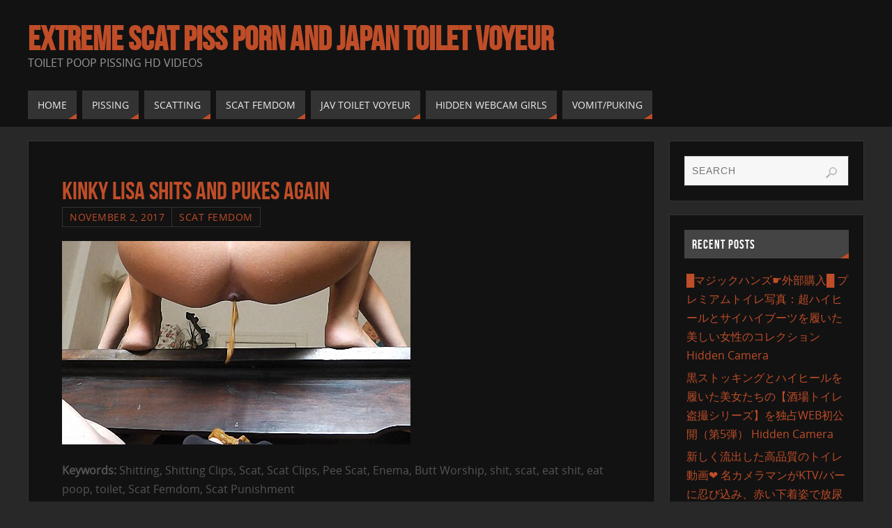

--- FILE ---
content_type: text/html; charset=UTF-8
request_url: https://www.toiletmix.com/kinky-lisa-shits-and-pukes-again.html
body_size: 15555
content:



<!DOCTYPE html>
<html lang="en-US">
<head>
<meta name="viewport" content="width=device-width, user-scalable=no, initial-scale=1.0, minimum-scale=1.0, maximum-scale=1.0">
<meta http-equiv="Content-Type" content="text/html; charset=UTF-8" />
<link rel="profile" href="https://gmpg.org/xfn/11" />
<link rel="pingback" href="https://www.toiletmix.com/xmlrpc.php" />
<title>Kinky Lisa Shits and Pukes Again &#8211; Extreme Scat Piss Porn And Japan Toilet Voyeur</title>
<meta name='robots' content='max-image-preview:large' />
	<style>img:is([sizes="auto" i], [sizes^="auto," i]) { contain-intrinsic-size: 3000px 1500px }</style>
	<link rel="alternate" type="application/rss+xml" title="Extreme Scat Piss Porn And Japan Toilet Voyeur &raquo; Feed" href="https://www.toiletmix.com/feed" />
<link rel="alternate" type="application/rss+xml" title="Extreme Scat Piss Porn And Japan Toilet Voyeur &raquo; Comments Feed" href="https://www.toiletmix.com/comments/feed" />
<link rel="alternate" type="application/rss+xml" title="Extreme Scat Piss Porn And Japan Toilet Voyeur &raquo; Kinky Lisa Shits and Pukes Again Comments Feed" href="https://www.toiletmix.com/kinky-lisa-shits-and-pukes-again.html/feed" />
<script type="805f7eae7edad0cdbaa2793a-text/javascript">
/* <![CDATA[ */
window._wpemojiSettings = {"baseUrl":"https:\/\/s.w.org\/images\/core\/emoji\/16.0.1\/72x72\/","ext":".png","svgUrl":"https:\/\/s.w.org\/images\/core\/emoji\/16.0.1\/svg\/","svgExt":".svg","source":{"concatemoji":"https:\/\/www.toiletmix.com\/wp-includes\/js\/wp-emoji-release.min.js?ver=6.8.3"}};
/*! This file is auto-generated */
!function(s,n){var o,i,e;function c(e){try{var t={supportTests:e,timestamp:(new Date).valueOf()};sessionStorage.setItem(o,JSON.stringify(t))}catch(e){}}function p(e,t,n){e.clearRect(0,0,e.canvas.width,e.canvas.height),e.fillText(t,0,0);var t=new Uint32Array(e.getImageData(0,0,e.canvas.width,e.canvas.height).data),a=(e.clearRect(0,0,e.canvas.width,e.canvas.height),e.fillText(n,0,0),new Uint32Array(e.getImageData(0,0,e.canvas.width,e.canvas.height).data));return t.every(function(e,t){return e===a[t]})}function u(e,t){e.clearRect(0,0,e.canvas.width,e.canvas.height),e.fillText(t,0,0);for(var n=e.getImageData(16,16,1,1),a=0;a<n.data.length;a++)if(0!==n.data[a])return!1;return!0}function f(e,t,n,a){switch(t){case"flag":return n(e,"\ud83c\udff3\ufe0f\u200d\u26a7\ufe0f","\ud83c\udff3\ufe0f\u200b\u26a7\ufe0f")?!1:!n(e,"\ud83c\udde8\ud83c\uddf6","\ud83c\udde8\u200b\ud83c\uddf6")&&!n(e,"\ud83c\udff4\udb40\udc67\udb40\udc62\udb40\udc65\udb40\udc6e\udb40\udc67\udb40\udc7f","\ud83c\udff4\u200b\udb40\udc67\u200b\udb40\udc62\u200b\udb40\udc65\u200b\udb40\udc6e\u200b\udb40\udc67\u200b\udb40\udc7f");case"emoji":return!a(e,"\ud83e\udedf")}return!1}function g(e,t,n,a){var r="undefined"!=typeof WorkerGlobalScope&&self instanceof WorkerGlobalScope?new OffscreenCanvas(300,150):s.createElement("canvas"),o=r.getContext("2d",{willReadFrequently:!0}),i=(o.textBaseline="top",o.font="600 32px Arial",{});return e.forEach(function(e){i[e]=t(o,e,n,a)}),i}function t(e){var t=s.createElement("script");t.src=e,t.defer=!0,s.head.appendChild(t)}"undefined"!=typeof Promise&&(o="wpEmojiSettingsSupports",i=["flag","emoji"],n.supports={everything:!0,everythingExceptFlag:!0},e=new Promise(function(e){s.addEventListener("DOMContentLoaded",e,{once:!0})}),new Promise(function(t){var n=function(){try{var e=JSON.parse(sessionStorage.getItem(o));if("object"==typeof e&&"number"==typeof e.timestamp&&(new Date).valueOf()<e.timestamp+604800&&"object"==typeof e.supportTests)return e.supportTests}catch(e){}return null}();if(!n){if("undefined"!=typeof Worker&&"undefined"!=typeof OffscreenCanvas&&"undefined"!=typeof URL&&URL.createObjectURL&&"undefined"!=typeof Blob)try{var e="postMessage("+g.toString()+"("+[JSON.stringify(i),f.toString(),p.toString(),u.toString()].join(",")+"));",a=new Blob([e],{type:"text/javascript"}),r=new Worker(URL.createObjectURL(a),{name:"wpTestEmojiSupports"});return void(r.onmessage=function(e){c(n=e.data),r.terminate(),t(n)})}catch(e){}c(n=g(i,f,p,u))}t(n)}).then(function(e){for(var t in e)n.supports[t]=e[t],n.supports.everything=n.supports.everything&&n.supports[t],"flag"!==t&&(n.supports.everythingExceptFlag=n.supports.everythingExceptFlag&&n.supports[t]);n.supports.everythingExceptFlag=n.supports.everythingExceptFlag&&!n.supports.flag,n.DOMReady=!1,n.readyCallback=function(){n.DOMReady=!0}}).then(function(){return e}).then(function(){var e;n.supports.everything||(n.readyCallback(),(e=n.source||{}).concatemoji?t(e.concatemoji):e.wpemoji&&e.twemoji&&(t(e.twemoji),t(e.wpemoji)))}))}((window,document),window._wpemojiSettings);
/* ]]> */
</script>
	<style type="text/css">
	.wp-pagenavi{float:left !important; }
	</style>
  <style id='wp-emoji-styles-inline-css' type='text/css'>

	img.wp-smiley, img.emoji {
		display: inline !important;
		border: none !important;
		box-shadow: none !important;
		height: 1em !important;
		width: 1em !important;
		margin: 0 0.07em !important;
		vertical-align: -0.1em !important;
		background: none !important;
		padding: 0 !important;
	}
</style>
<link rel='stylesheet' id='wp-block-library-css' href='https://www.toiletmix.com/wp-includes/css/dist/block-library/style.min.css?ver=6.8.3' type='text/css' media='all' />
<style id='classic-theme-styles-inline-css' type='text/css'>
/*! This file is auto-generated */
.wp-block-button__link{color:#fff;background-color:#32373c;border-radius:9999px;box-shadow:none;text-decoration:none;padding:calc(.667em + 2px) calc(1.333em + 2px);font-size:1.125em}.wp-block-file__button{background:#32373c;color:#fff;text-decoration:none}
</style>
<style id='global-styles-inline-css' type='text/css'>
:root{--wp--preset--aspect-ratio--square: 1;--wp--preset--aspect-ratio--4-3: 4/3;--wp--preset--aspect-ratio--3-4: 3/4;--wp--preset--aspect-ratio--3-2: 3/2;--wp--preset--aspect-ratio--2-3: 2/3;--wp--preset--aspect-ratio--16-9: 16/9;--wp--preset--aspect-ratio--9-16: 9/16;--wp--preset--color--black: #000000;--wp--preset--color--cyan-bluish-gray: #abb8c3;--wp--preset--color--white: #ffffff;--wp--preset--color--pale-pink: #f78da7;--wp--preset--color--vivid-red: #cf2e2e;--wp--preset--color--luminous-vivid-orange: #ff6900;--wp--preset--color--luminous-vivid-amber: #fcb900;--wp--preset--color--light-green-cyan: #7bdcb5;--wp--preset--color--vivid-green-cyan: #00d084;--wp--preset--color--pale-cyan-blue: #8ed1fc;--wp--preset--color--vivid-cyan-blue: #0693e3;--wp--preset--color--vivid-purple: #9b51e0;--wp--preset--gradient--vivid-cyan-blue-to-vivid-purple: linear-gradient(135deg,rgba(6,147,227,1) 0%,rgb(155,81,224) 100%);--wp--preset--gradient--light-green-cyan-to-vivid-green-cyan: linear-gradient(135deg,rgb(122,220,180) 0%,rgb(0,208,130) 100%);--wp--preset--gradient--luminous-vivid-amber-to-luminous-vivid-orange: linear-gradient(135deg,rgba(252,185,0,1) 0%,rgba(255,105,0,1) 100%);--wp--preset--gradient--luminous-vivid-orange-to-vivid-red: linear-gradient(135deg,rgba(255,105,0,1) 0%,rgb(207,46,46) 100%);--wp--preset--gradient--very-light-gray-to-cyan-bluish-gray: linear-gradient(135deg,rgb(238,238,238) 0%,rgb(169,184,195) 100%);--wp--preset--gradient--cool-to-warm-spectrum: linear-gradient(135deg,rgb(74,234,220) 0%,rgb(151,120,209) 20%,rgb(207,42,186) 40%,rgb(238,44,130) 60%,rgb(251,105,98) 80%,rgb(254,248,76) 100%);--wp--preset--gradient--blush-light-purple: linear-gradient(135deg,rgb(255,206,236) 0%,rgb(152,150,240) 100%);--wp--preset--gradient--blush-bordeaux: linear-gradient(135deg,rgb(254,205,165) 0%,rgb(254,45,45) 50%,rgb(107,0,62) 100%);--wp--preset--gradient--luminous-dusk: linear-gradient(135deg,rgb(255,203,112) 0%,rgb(199,81,192) 50%,rgb(65,88,208) 100%);--wp--preset--gradient--pale-ocean: linear-gradient(135deg,rgb(255,245,203) 0%,rgb(182,227,212) 50%,rgb(51,167,181) 100%);--wp--preset--gradient--electric-grass: linear-gradient(135deg,rgb(202,248,128) 0%,rgb(113,206,126) 100%);--wp--preset--gradient--midnight: linear-gradient(135deg,rgb(2,3,129) 0%,rgb(40,116,252) 100%);--wp--preset--font-size--small: 13px;--wp--preset--font-size--medium: 20px;--wp--preset--font-size--large: 36px;--wp--preset--font-size--x-large: 42px;--wp--preset--spacing--20: 0.44rem;--wp--preset--spacing--30: 0.67rem;--wp--preset--spacing--40: 1rem;--wp--preset--spacing--50: 1.5rem;--wp--preset--spacing--60: 2.25rem;--wp--preset--spacing--70: 3.38rem;--wp--preset--spacing--80: 5.06rem;--wp--preset--shadow--natural: 6px 6px 9px rgba(0, 0, 0, 0.2);--wp--preset--shadow--deep: 12px 12px 50px rgba(0, 0, 0, 0.4);--wp--preset--shadow--sharp: 6px 6px 0px rgba(0, 0, 0, 0.2);--wp--preset--shadow--outlined: 6px 6px 0px -3px rgba(255, 255, 255, 1), 6px 6px rgba(0, 0, 0, 1);--wp--preset--shadow--crisp: 6px 6px 0px rgba(0, 0, 0, 1);}:where(.is-layout-flex){gap: 0.5em;}:where(.is-layout-grid){gap: 0.5em;}body .is-layout-flex{display: flex;}.is-layout-flex{flex-wrap: wrap;align-items: center;}.is-layout-flex > :is(*, div){margin: 0;}body .is-layout-grid{display: grid;}.is-layout-grid > :is(*, div){margin: 0;}:where(.wp-block-columns.is-layout-flex){gap: 2em;}:where(.wp-block-columns.is-layout-grid){gap: 2em;}:where(.wp-block-post-template.is-layout-flex){gap: 1.25em;}:where(.wp-block-post-template.is-layout-grid){gap: 1.25em;}.has-black-color{color: var(--wp--preset--color--black) !important;}.has-cyan-bluish-gray-color{color: var(--wp--preset--color--cyan-bluish-gray) !important;}.has-white-color{color: var(--wp--preset--color--white) !important;}.has-pale-pink-color{color: var(--wp--preset--color--pale-pink) !important;}.has-vivid-red-color{color: var(--wp--preset--color--vivid-red) !important;}.has-luminous-vivid-orange-color{color: var(--wp--preset--color--luminous-vivid-orange) !important;}.has-luminous-vivid-amber-color{color: var(--wp--preset--color--luminous-vivid-amber) !important;}.has-light-green-cyan-color{color: var(--wp--preset--color--light-green-cyan) !important;}.has-vivid-green-cyan-color{color: var(--wp--preset--color--vivid-green-cyan) !important;}.has-pale-cyan-blue-color{color: var(--wp--preset--color--pale-cyan-blue) !important;}.has-vivid-cyan-blue-color{color: var(--wp--preset--color--vivid-cyan-blue) !important;}.has-vivid-purple-color{color: var(--wp--preset--color--vivid-purple) !important;}.has-black-background-color{background-color: var(--wp--preset--color--black) !important;}.has-cyan-bluish-gray-background-color{background-color: var(--wp--preset--color--cyan-bluish-gray) !important;}.has-white-background-color{background-color: var(--wp--preset--color--white) !important;}.has-pale-pink-background-color{background-color: var(--wp--preset--color--pale-pink) !important;}.has-vivid-red-background-color{background-color: var(--wp--preset--color--vivid-red) !important;}.has-luminous-vivid-orange-background-color{background-color: var(--wp--preset--color--luminous-vivid-orange) !important;}.has-luminous-vivid-amber-background-color{background-color: var(--wp--preset--color--luminous-vivid-amber) !important;}.has-light-green-cyan-background-color{background-color: var(--wp--preset--color--light-green-cyan) !important;}.has-vivid-green-cyan-background-color{background-color: var(--wp--preset--color--vivid-green-cyan) !important;}.has-pale-cyan-blue-background-color{background-color: var(--wp--preset--color--pale-cyan-blue) !important;}.has-vivid-cyan-blue-background-color{background-color: var(--wp--preset--color--vivid-cyan-blue) !important;}.has-vivid-purple-background-color{background-color: var(--wp--preset--color--vivid-purple) !important;}.has-black-border-color{border-color: var(--wp--preset--color--black) !important;}.has-cyan-bluish-gray-border-color{border-color: var(--wp--preset--color--cyan-bluish-gray) !important;}.has-white-border-color{border-color: var(--wp--preset--color--white) !important;}.has-pale-pink-border-color{border-color: var(--wp--preset--color--pale-pink) !important;}.has-vivid-red-border-color{border-color: var(--wp--preset--color--vivid-red) !important;}.has-luminous-vivid-orange-border-color{border-color: var(--wp--preset--color--luminous-vivid-orange) !important;}.has-luminous-vivid-amber-border-color{border-color: var(--wp--preset--color--luminous-vivid-amber) !important;}.has-light-green-cyan-border-color{border-color: var(--wp--preset--color--light-green-cyan) !important;}.has-vivid-green-cyan-border-color{border-color: var(--wp--preset--color--vivid-green-cyan) !important;}.has-pale-cyan-blue-border-color{border-color: var(--wp--preset--color--pale-cyan-blue) !important;}.has-vivid-cyan-blue-border-color{border-color: var(--wp--preset--color--vivid-cyan-blue) !important;}.has-vivid-purple-border-color{border-color: var(--wp--preset--color--vivid-purple) !important;}.has-vivid-cyan-blue-to-vivid-purple-gradient-background{background: var(--wp--preset--gradient--vivid-cyan-blue-to-vivid-purple) !important;}.has-light-green-cyan-to-vivid-green-cyan-gradient-background{background: var(--wp--preset--gradient--light-green-cyan-to-vivid-green-cyan) !important;}.has-luminous-vivid-amber-to-luminous-vivid-orange-gradient-background{background: var(--wp--preset--gradient--luminous-vivid-amber-to-luminous-vivid-orange) !important;}.has-luminous-vivid-orange-to-vivid-red-gradient-background{background: var(--wp--preset--gradient--luminous-vivid-orange-to-vivid-red) !important;}.has-very-light-gray-to-cyan-bluish-gray-gradient-background{background: var(--wp--preset--gradient--very-light-gray-to-cyan-bluish-gray) !important;}.has-cool-to-warm-spectrum-gradient-background{background: var(--wp--preset--gradient--cool-to-warm-spectrum) !important;}.has-blush-light-purple-gradient-background{background: var(--wp--preset--gradient--blush-light-purple) !important;}.has-blush-bordeaux-gradient-background{background: var(--wp--preset--gradient--blush-bordeaux) !important;}.has-luminous-dusk-gradient-background{background: var(--wp--preset--gradient--luminous-dusk) !important;}.has-pale-ocean-gradient-background{background: var(--wp--preset--gradient--pale-ocean) !important;}.has-electric-grass-gradient-background{background: var(--wp--preset--gradient--electric-grass) !important;}.has-midnight-gradient-background{background: var(--wp--preset--gradient--midnight) !important;}.has-small-font-size{font-size: var(--wp--preset--font-size--small) !important;}.has-medium-font-size{font-size: var(--wp--preset--font-size--medium) !important;}.has-large-font-size{font-size: var(--wp--preset--font-size--large) !important;}.has-x-large-font-size{font-size: var(--wp--preset--font-size--x-large) !important;}
:where(.wp-block-post-template.is-layout-flex){gap: 1.25em;}:where(.wp-block-post-template.is-layout-grid){gap: 1.25em;}
:where(.wp-block-columns.is-layout-flex){gap: 2em;}:where(.wp-block-columns.is-layout-grid){gap: 2em;}
:root :where(.wp-block-pullquote){font-size: 1.5em;line-height: 1.6;}
</style>
<link rel='stylesheet' id='parabola-fonts-css' href='https://www.toiletmix.com/wp-content/themes/New%20parabola/fonts/fontfaces.css?ver=2.4.1' type='text/css' media='all' />
<link rel='stylesheet' id='parabola-style-css' href='https://www.toiletmix.com/wp-content/themes/New%20parabola/style.css?ver=2.4.1' type='text/css' media='all' />
<link rel='stylesheet' id='wp-pagenavi-style-css' href='https://www.toiletmix.com/wp-content/plugins/wp-pagenavi-style/css/css3_black.css?ver=1.0' type='text/css' media='all' />
<script type="805f7eae7edad0cdbaa2793a-text/javascript" src="https://www.toiletmix.com/wp-includes/js/jquery/jquery.min.js?ver=3.7.1" id="jquery-core-js"></script>
<script type="805f7eae7edad0cdbaa2793a-text/javascript" src="https://www.toiletmix.com/wp-includes/js/jquery/jquery-migrate.min.js?ver=3.4.1" id="jquery-migrate-js"></script>
<script type="805f7eae7edad0cdbaa2793a-text/javascript" id="parabola-frontend-js-extra">
/* <![CDATA[ */
var parabola_settings = {"masonry":"0","magazine":"0","mobile":"1","fitvids":"1"};
/* ]]> */
</script>
<script type="805f7eae7edad0cdbaa2793a-text/javascript" src="https://www.toiletmix.com/wp-content/themes/New%20parabola/js/frontend.js?ver=2.4.1" id="parabola-frontend-js"></script>
<link rel="https://api.w.org/" href="https://www.toiletmix.com/wp-json/" /><link rel="alternate" title="JSON" type="application/json" href="https://www.toiletmix.com/wp-json/wp/v2/posts/1990" /><link rel="EditURI" type="application/rsd+xml" title="RSD" href="https://www.toiletmix.com/xmlrpc.php?rsd" />
<meta name="generator" content="WordPress 6.8.3" />
<link rel="canonical" href="https://www.toiletmix.com/kinky-lisa-shits-and-pukes-again.html" />
<link rel='shortlink' href='https://www.toiletmix.com/?p=1990' />
<link rel="alternate" title="oEmbed (JSON)" type="application/json+oembed" href="https://www.toiletmix.com/wp-json/oembed/1.0/embed?url=https%3A%2F%2Fwww.toiletmix.com%2Fkinky-lisa-shits-and-pukes-again.html" />
<link rel="alternate" title="oEmbed (XML)" type="text/xml+oembed" href="https://www.toiletmix.com/wp-json/oembed/1.0/embed?url=https%3A%2F%2Fwww.toiletmix.com%2Fkinky-lisa-shits-and-pukes-again.html&#038;format=xml" />
	<style type="text/css">
	 .wp-pagenavi
	{
		font-size:12px !important;
	}
	</style>
	<style type="text/css"> #header, #main, .topmenu, #colophon, #footer2-inner { max-width: 1200px; } #container.one-column { } #container.two-columns-right #secondary { width:280px; float:right; } #container.two-columns-right #content { width:900px; float:left; } /*fallback*/ #container.two-columns-right #content { width:calc(100% - 300px); float:left; } #container.two-columns-left #primary { width:280px; float:left; } #container.two-columns-left #content { width:900px; float:right; } /*fallback*/ #container.two-columns-left #content { width:-moz-calc(100% - 300px); float:right; width:-webkit-calc(100% - 300px); width:calc(100% - 300px); } #container.three-columns-right .sidey { width:140px; float:left; } #container.three-columns-right #primary { margin-left:20px; margin-right:20px; } #container.three-columns-right #content { width:880px; float:left; } /*fallback*/ #container.three-columns-right #content { width:-moz-calc(100% - 320px); float:left; width:-webkit-calc(100% - 320px); width:calc(100% - 320px);} #container.three-columns-left .sidey { width:140px; float:left; } #container.three-columns-left #secondary {margin-left:20px; margin-right:20px; } #container.three-columns-left #content { width:880px; float:right;} /*fallback*/ #container.three-columns-left #content { width:-moz-calc(100% - 320px); float:right; width:-webkit-calc(100% - 320px); width:calc(100% - 320px); } #container.three-columns-sided .sidey { width:140px; float:left; } #container.three-columns-sided #secondary { float:right; } #container.three-columns-sided #content { width:880px; float:right; /*fallback*/ width:-moz-calc(100% - 320px); float:right; width:-webkit-calc(100% - 320px); float:right; width:calc(100% - 320px); float:right; margin: 0 160px 0 -1200px; } body { font-family: "Open Sans"; } #content h1.entry-title a, #content h2.entry-title a, #content h1.entry-title , #content h2.entry-title, #frontpage .nivo-caption h3, .column-header-image, .column-header-noimage, .columnmore { font-family: "Bebas Neue"; } .widget-title, .widget-title a { line-height: normal; font-family: "Bebas Neue"; } .entry-content h1, .entry-content h2, .entry-content h3, .entry-content h4, .entry-content h5, .entry-content h6, h3#comments-title, #comments #reply-title { font-family: "Yanone Kaffeesatz Regular"; } #site-title span a { font-family: "Bebas Neue"; } #access ul li a, #access ul li a span { font-family: "Open Sans"; } body { color: #555555; background-color: #282828 } a { color: #BF4D28; } a:hover { color: #E6AC27; } #header-full { background-color: #121212; } #site-title span a { color:#BF4D28; } #site-description { color:#999999; } .socials a { background-color: #BF4D28; } .socials .socials-hover { background-color: #333333; } .breadcrumbs:before { border-color: transparent transparent transparent #555555; } #access a, #nav-toggle span { color: #EEEEEE; background-color: #333333; } @media (max-width: 650px) { #access, #nav-toggle { background-color: #333333; } } #access a:hover { color: #E6AC27; background-color: #444444; } #access > .menu > ul > li > a:after, #access > .menu > ul ul:after { border-color: transparent transparent #BF4D28 transparent; } #access ul li:hover a:after { border-bottom-color:#E6AC27;} #access ul li.current_page_item > a, #access ul li.current-menu-item > a, /*#access ul li.current_page_parent > a, #access ul li.current-menu-parent > a,*/ #access ul li.current_page_ancestor > a, #access ul li.current-menu-ancestor > a { color: #FFFFFF; background-color: #000000; } #access ul li.current_page_item > a:hover, #access ul li.current-menu-item > a:hover, /*#access ul li.current_page_parent > a:hover, #access ul li.current-menu-parent > a:hover,*/ #access ul li.current_page_ancestor > a:hover, #access ul li.current-menu-ancestor > a:hover { color: #E6AC27; } #access ul ul { box-shadow: 3px 3px 0 rgba(102,102,102,0.3); } .topmenu ul li a { color: ; } .topmenu ul li a:before { border-color: #BF4D28 transparent transparent transparent; } .topmenu ul li a:hover:before{border-top-color:#E6AC27} .topmenu ul li a:hover { color: #BF4D28; background-color: ; } div.post, div.page, div.hentry, div.product, div[class^='post-'], #comments, .comments, .column-text, .column-image, #srights, #slefts, #front-text3, #front-text4, .page-title, .page-header, article.post, article.page, article.hentry, .contentsearch, #author-info, #nav-below, .yoyo > li, .woocommerce #mainwoo { background-color: #121212; } div.post, div.page, div.hentry, .sidey .widget-container, #comments, .commentlist .comment-body, article.post, article.page, article.hentry, #nav-below, .page-header, .yoyo > li, #front-text3, #front-text4 { border-color: #333333; } #author-info, #entry-author-info { border-color: #F7F7F7; } #entry-author-info #author-avatar, #author-info #author-avatar { border-color: #333333; } article.sticky:hover { border-color: rgba(230,172,39,.6); } .sidey .widget-container { color: #333333; background-color: #121212; } .sidey .widget-title { color: #FFFFFF; background-color: #444444; } .sidey .widget-title:after { border-color: transparent transparent #BF4D28; } .entry-content h1, .entry-content h2, .entry-content h3, .entry-content h4, .entry-content h5, .entry-content h6 { color: #444444; } .entry-title, .entry-title a, .page-title { color: #BF4D28; } .entry-title a:hover { color: #E6AC27; } #content h3.entry-format { color: #EEEEEE; background-color: #333333; border-color: #333333; } #content h3.entry-format { color: #EEEEEE; background-color: #333333; border-color: #333333; } .comments-link { background-color: #F7F7F7; } .comments-link:before { border-color: #F7F7F7 transparent transparent; } #footer { color: #AAAAAA; background-color: #1A1917; } #footer2 { color: #AAAAAA; background-color: #131211; border-color:rgba(18,18,18,.1); } #footer a { color: #BF4D28; } #footer a:hover { color: #E6AC27; } #footer2 a { color: #BF4D28; } #footer2 a:hover { color: #E6AC27; } #footer .widget-container { color: #333333; background-color: #121212; } #footer .widget-title { color: #FFFFFF; background-color: #444444; } #footer .widget-title:after { border-color: transparent transparent #BF4D28; } .footermenu ul li a:after { border-color: transparent transparent #BF4D28 transparent; } a.continue-reading-link { color:#EEEEEE !important; background:#333333; border-color:#333333; } a.continue-reading-link:hover { background-color:#BF4D28; } .button, #respond .form-submit input#submit { background-color: #F7F7F7; border-color: #333333; } .button:hover, #respond .form-submit input#submit:hover { border-color: #CCCCCC; } .entry-content tr th, .entry-content thead th { color: #121212; background-color: #444444; } .entry-content fieldset, #content tr td { border-color: #CCCCCC; } hr { background-color: #CCCCCC; } input[type="text"], input[type="password"], input[type="email"], textarea, select, input[type="color"],input[type="date"],input[type="datetime"],input[type="datetime-local"],input[type="month"],input[type="number"],input[type="range"], input[type="search"],input[type="tel"],input[type="time"],input[type="url"],input[type="week"] { background-color: #F7F7F7; border-color: #CCCCCC #333333 #333333 #CCCCCC; color: #555555; } input[type="submit"], input[type="reset"] { color: #555555; background-color: #F7F7F7; border-color: #333333;} input[type="text"]:hover, input[type="password"]:hover, input[type="email"]:hover, textarea:hover, input[type="color"]:hover, input[type="date"]:hover, input[type="datetime"]:hover, input[type="datetime-local"]:hover, input[type="month"]:hover, input[type="number"]:hover, input[type="range"]:hover, input[type="search"]:hover, input[type="tel"]:hover, input[type="time"]:hover, input[type="url"]:hover, input[type="week"]:hover { background-color: rgb(247,247,247); background-color: rgba(247,247,247,0.4); } .entry-content code { border-color: #CCCCCC; background-color: #F7F7F7; } .entry-content pre { background-color: #F7F7F7; } .entry-content blockquote { border-color: #BF4D28; background-color: #F7F7F7; } abbr, acronym { border-color: #555555; } span.edit-link { color: #555555; background-color: #333333; border-color: #F7F7F7; } .meta-border .entry-meta span, .meta-border .entry-utility span.bl_posted { border-color: #F7F7F7; } .meta-accented .entry-meta span, .meta-accented .entry-utility span.bl_posted { background-color: #333333; border-color: #F7F7F7; } .comment-meta a { color: #999999; } .comment-author { background-color: #F7F7F7; } .comment-details:after { border-color: transparent transparent transparent #F7F7F7; } .comment:hover > div > .comment-author { background-color: #333333; } .comment:hover > div > .comment-author .comment-details:after { border-color: transparent transparent transparent #333333; } #respond .form-allowed-tags { color: #999999; } .comment .reply a { border-color: #333333; color: #555555;} .comment .reply a:hover { background-color: #333333 } .nav-next a:hover, .nav-previous a:hover {background: #F7F7F7} .pagination .current { font-weight: bold; } .pagination span, .pagination a { background-color: #121212; } .pagination a:hover { background-color: #333333;color:#BF4D28} .page-link em {background-color: #333333; color:#BF4D28;} .page-link a em {color:#E6AC27;} .page-link a:hover em {background-color:#444444;} #searchform input[type="text"] {color:#999999;} #toTop {border-color:transparent transparent #131211;} #toTop:after {border-color:transparent transparent #121212;} #toTop:hover:after {border-bottom-color:#BF4D28;} .caption-accented .wp-caption { background-color:rgb(191,77,40); background-color:rgba(191,77,40,0.8); color:#121212} .meta-themed .entry-meta span { color: #999999; background-color: #F7F7F7; border-color: #333333; } .meta-themed .entry-meta span:hover { background-color: #333333; } .meta-themed .entry-meta span a:hover { color: #555555; } .entry-content, .entry-summary, #front-text3, #front-text4 { text-align:Default ; } html { font-size:16px; word-spacing:Default; letter-spacing:Default; line-height:1.7em; } #content h1.entry-title, #content h2.entry-title { font-size:36px ;} .widget-title, .widget-title a { font-size:18px ;} .entry-content h1 { font-size: 2.676em; } #frontpage h1 { font-size: 2.076em; } .entry-content h2 { font-size: 2.352em; } #frontpage h2 { font-size: 1.752em; } .entry-content h3 { font-size: 2.028em; } #frontpage h3 { font-size: 1.428em; } .entry-content h4 { font-size: 1.704em; } #frontpage h4 { font-size: 1.104em; } .entry-content h5 { font-size: 1.38em; } #frontpage h5 { font-size: 0.78em; } .entry-content h6 { font-size: 1.056em; } #frontpage h6 { font-size: 0.456em; } #site-title span a { font-size:48px ;} #access ul li a { font-size:14px ;} #access ul ul ul a {font-size:12px;} .nocomments, .nocomments2 {display:none;} #header-container > div:first-child { margin:40px 0 0 0px;} article.post .comments-link { display:none; } .entry-meta .author { display:none; } .entry-content p, .entry-content ul, .entry-content ol, .entry-content dd, .entry-content pre, .entry-content hr, .commentlist p { margin-bottom: 1.0em; } #header-widget-area { width: 33%; } #branding { height:120px; } @media (max-width: 800px) { #content h1.entry-title, #content h2.entry-title { font-size:34.2px ; } #site-title span a { font-size:43.2px;} } @media (max-width: 650px) { #content h1.entry-title, #content h2.entry-title {font-size:32.4px ;} #site-title span a { font-size:38.4px;} } @media (max-width: 480px) { #site-title span a { font-size:28.8px;} } </style> 

<script type="805f7eae7edad0cdbaa2793a-text/javascript">var cryout_global_content_width = 920;</script><link rel="icon" href="https://www.toiletmix.com/wp-content/uploads/2019/05/cropped-images-1-32x32.png" sizes="32x32" />
<link rel="icon" href="https://www.toiletmix.com/wp-content/uploads/2019/05/cropped-images-1-192x192.png" sizes="192x192" />
<link rel="apple-touch-icon" href="https://www.toiletmix.com/wp-content/uploads/2019/05/cropped-images-1-180x180.png" />
<meta name="msapplication-TileImage" content="https://www.toiletmix.com/wp-content/uploads/2019/05/cropped-images-1-270x270.png" />
<!--[if lt IE 9]>
<script>
document.createElement('header');
document.createElement('nav');
document.createElement('section');
document.createElement('article');
document.createElement('aside');
document.createElement('footer');
</script>
<![endif]-->
		<style type="text/css" id="wp-custom-css">
			/* Скрыть Popular Posts только на мобильных устройствах */
@media screen and (max-width: 768px) {
  .widget_popular_posts {
    display: none !important;
  }
}



/* Скрыть баннер на мобильных устройствах */
@media screen and (max-width: 768px) {
  .widget_banner {
    display: none !important;
  }
}



/* Скрыть виджет Recent Posts на мобильных устройствах */
@media screen and (max-width: 768px) {
  .widget_recent_entries {
    display: none !important;
  }
}





/* Увеличиваем картинки в Popular Posts */
.widget_popular_posts .popular-thumb {
  width: 215px !important;
  height: 120px !important;
  flex: 0 0 260px !important;
  margin-right: 14px !important;
  border-radius: 8px !important;
  overflow: hidden !important;
}

.widget_popular_posts .popular-thumb img {
  width: 100% !important;
  height: 100% !important;
  object-fit: cover !important;
  display: block !important;
}


.popular-item {
  margin-bottom: 14px !important; /* расстояние между элементами */
}
.popular-info {
  padding-top: 4px !important;
}

		</style>
		</head>
<body class="wp-singular post-template-default single single-post postid-1990 single-format-standard wp-theme-Newparabola parabola-image-four caption-light meta-light parabola_triagles parabola-menu-left">

<div id="toTop"> </div>
<div id="wrapper" class="hfeed">


<div id="header-full">

<header id="header">


		<div id="masthead">

			<div id="branding" role="banner" >

				<div id="header-container">
<div><div id="site-title"><span> <a href="https://www.toiletmix.com/" title="Extreme Scat Piss Porn And Japan Toilet Voyeur" rel="home">Extreme Scat Piss Porn And Japan Toilet Voyeur</a> </span></div><div id="site-description" >Toilet Poop Pissing HD Videos</div></div></div>								<div style="clear:both;"></div>

			</div><!-- #branding -->
			<a id="nav-toggle"><span>&nbsp;</span></a>
			<nav id="access" role="navigation">

					<div class="skip-link screen-reader-text"><a href="#content" title="Skip to content">Skip to content</a></div>
	<div class="menu"><ul id="prime_nav" class="menu"><li id="menu-item-32" class="menu-item menu-item-type-custom menu-item-object-custom menu-item-32"><a href="/"><span>Home</span></a></li>
<li id="menu-item-29" class="menu-item menu-item-type-taxonomy menu-item-object-category menu-item-29"><a href="https://www.toiletmix.com/category/pissing"><span>Pissing</span></a></li>
<li id="menu-item-30" class="menu-item menu-item-type-taxonomy menu-item-object-category menu-item-30"><a href="https://www.toiletmix.com/category/scatting"><span>Scatting</span></a></li>
<li id="menu-item-31" class="menu-item menu-item-type-taxonomy menu-item-object-category current-post-ancestor current-menu-parent current-post-parent menu-item-31"><a href="https://www.toiletmix.com/category/scat-femdom"><span>Scat Femdom</span></a></li>
<li id="menu-item-15270" class="menu-item menu-item-type-taxonomy menu-item-object-category menu-item-15270"><a href="https://www.toiletmix.com/category/jav-toilet-voyeur"><span>JAV Toilet Voyeur</span></a></li>
<li id="menu-item-76789" class="menu-item menu-item-type-taxonomy menu-item-object-category menu-item-76789"><a href="https://www.toiletmix.com/category/hidden-webcam-girls"><span>Hidden Webcam Girls</span></a></li>
<li id="menu-item-137728" class="menu-item menu-item-type-taxonomy menu-item-object-category menu-item-137728"><a href="https://www.toiletmix.com/category/vomit-puking"><span>Vomit/Puking</span></a></li>
</ul></div>
			</nav><!-- #access -->

		</div><!-- #masthead -->

	<div style="clear:both;height:1px;width:1px;"> </div>
	
	
	
<meta name="description" content="Keywords: Shitting, Shitting Clips, Scat, Scat Clips, Pee Scat, Enema, Butt Worship, shit, scat, eat shit, eat poop, toilet, Scat Femdom, Scat Punishment" />


	
	

</header><!-- #header -->
</div><!-- #header-full -->
<div id="main">
	<div  id="forbottom" >
		
		<div style="clear:both;"> </div>

		
		<section id="container" class="two-columns-right">
			<div id="content" role="main">
			

				<div id="post-1990" class="post-1990 post type-post status-publish format-standard hentry category-scat-femdom tag-again tag-kinky tag-lisa tag-pukes tag-scat-videos-online tag-shits tag-skat-xxx tag-women-pooping-videos">
					<h1 class="entry-title">Kinky Lisa Shits and Pukes Again</h1>
										<div class="entry-meta">
						&nbsp; <span class="author vcard" >By  <a class="url fn n" rel="author" href="https://www.toiletmix.com/author/admin" title="View all posts by Admin">Admin</a></span> <span><time class="onDate date published" datetime="2017-11-02T20:38:21+00:00"> <a href="https://www.toiletmix.com/kinky-lisa-shits-and-pukes-again.html" rel="bookmark">November 2, 2017</a> </time></span><time class="updated"  datetime="2019-01-31T08:39:07+00:00">January 31, 2019</time> <span class="bl_categ"> <a href="https://www.toiletmix.com/category/scat-femdom" rel="tag">Scat Femdom</a> </span>  					</div><!-- .entry-meta -->

					<div class="entry-content">
						<p><img decoding="async" src="https://www.toiletmix.com/wp-content/uploads/2019/01/kinky_lisa_shits_and_pukes_again_cover.jpg" alt="" title="" class="bbcode-image" /><span id="more-1990"></span></p>
<p><strong class="bbcode-strong">Keywords:</strong> Shitting, Shitting Clips, Scat, Scat Clips, Pee Scat, Enema, Butt Worship, shit, scat, eat shit, eat poop, toilet, Scat Femdom, Scat Punishment<br />
<strong class="bbcode-strong"> Format:</strong> mp4<br />
<strong class="bbcode-strong">Runtime :</strong> 11min 32s<br />
<strong class="bbcode-strong">File Size :</strong> 838 MB<br />
<strong class="bbcode-strong">Resolution :</strong> 1920&#215;1080<br />
<strong class="bbcode-strong">Audio :</strong> AAC LC</p>
<p><strong class="bbcode-strong">Screenlist:</strong><br />
<img decoding="async" src="https://www.toiletmix.com/wp-content/uploads/2019/01/kinky_lisa_shits_and_pukes_again_thumb.jpg" alt="" title="" class="bbcode-image" /></p>
<p><strong class="bbcode-strong">Download Video:</strong><br />
<a href="https://takefile.link/1hp728a0wu1s/Kinky_Lisa_Shits_and_Pukes_Again.part1.rar.html" class="bbcode-link">Download file &#8211; 500.0 MB</a><br />
<a href="https://takefile.link/g5fn5wmi7gw1/Kinky_Lisa_Shits_and_Pukes_Again.part2.rar.html" class="bbcode-link">Download file &#8211; 341.6 MB</a></p>
						
						
						
						
						
											</div><!-- .entry-content -->
				
				
					
					
					
					<div class="entry-utility">
						<div class="footer-tags"><span class="bl_posted">Tagged</span>&nbsp; <a href="https://www.toiletmix.com/tag/again" rel="tag">again</a>, <a href="https://www.toiletmix.com/tag/kinky" rel="tag">kinky</a>, <a href="https://www.toiletmix.com/tag/lisa" rel="tag">Lisa</a>, <a href="https://www.toiletmix.com/tag/pukes" rel="tag">Pukes</a>, <a href="https://www.toiletmix.com/tag/scat-videos-online" rel="tag">scat videos online</a>, <a href="https://www.toiletmix.com/tag/shits" rel="tag">Shits</a>, <a href="https://www.toiletmix.com/tag/skat-xxx" rel="tag">skat xxx</a>, <a href="https://www.toiletmix.com/tag/women-pooping-videos" rel="tag">women pooping videos</a>.</div><span class="bl_bookmark"> Bookmark the  <a href="https://www.toiletmix.com/kinky-lisa-shits-and-pukes-again.html" title="Permalink to Kinky Lisa Shits and Pukes Again" rel="bookmark"> permalink</a>.</span>											</div><!-- .entry-utility -->
				</div><!-- #post-## -->

				<h6 class="widget-title" style="color: #FFFFFF;
	background-color: #444444;">Related Posts</h6><div class="feat-cat-entry">			
<div class="feat-cat-meta post-325796">

<a href="https://www.toiletmix.com/double-dirty-synchronous-shitting-on-slave.html" title="Double Dirty Synchronous Shitting on Slave"><img src="https://www.toiletmix.com/wp-content/uploads/2026/01/Double_Dirty_Synchronous_Shitting_on_Slave.jpg" alt="Double Dirty Synchronous Shitting on Slave" class="alignleft" /></a>

<a href="https://www.toiletmix.com/double-dirty-synchronous-shitting-on-slave.html" title="Double Dirty Synchronous Shitting on Slave">Double Dirty Synchronous Shitting on Slave</a>

</div><!-- FEATURED CATEGORY META 325796 END -->

			
					
<div class="feat-cat-meta post-325794">

<a href="https://www.toiletmix.com/trained-to-be-a-scat-lover-with-big-loads-of-shit.html" title="Trained to Be a Scat Lover With Big Loads of Shit"><img src="https://www.toiletmix.com/wp-content/uploads/2026/01/Trained_to_Be_a_Scat_Lover_With_Big_Loads_of_Shit.jpg" alt="Trained to Be a Scat Lover With Big Loads of Shit" class="alignleft" /></a>

<a href="https://www.toiletmix.com/trained-to-be-a-scat-lover-with-big-loads-of-shit.html" title="Trained to Be a Scat Lover With Big Loads of Shit">Trained to Be a Scat Lover With Big Loads of Shit</a>

</div><!-- FEATURED CATEGORY META 325794 END -->

			
					
<div class="feat-cat-meta post-325276">

<a href="https://www.toiletmix.com/janet-eat-my-shit-toilet.html" title="janet &#8211; Eat My Shit Toilet"><img src="https://www.toiletmix.com/wp-content/uploads/2026/01/janet_-_Eat_My_Shit_Toilet.jpg" alt="janet &#8211; Eat My Shit Toilet" class="alignleft" /></a>

<a href="https://www.toiletmix.com/janet-eat-my-shit-toilet.html" title="janet &#8211; Eat My Shit Toilet">janet &#8211; Eat My Shit Toilet</a>

</div><!-- FEATURED CATEGORY META 325276 END -->

			
					
<div class="feat-cat-meta post-324762">

<a href="https://www.toiletmix.com/annalise-feminization-scat-humiliation.html" title="annalise &#8211; Feminization, Scat Humiliation"><img src="https://www.toiletmix.com/wp-content/uploads/2026/01/annalise_-_Feminization_Scat_Humiliation.jpg" alt="annalise &#8211; Feminization, Scat Humiliation" class="alignleft" /></a>

<a href="https://www.toiletmix.com/annalise-feminization-scat-humiliation.html" title="annalise &#8211; Feminization, Scat Humiliation">annalise &#8211; Feminization, Scat Humiliation</a>

</div><!-- FEATURED CATEGORY META 324762 END -->

			
					
<div class="feat-cat-meta post-324122">

<a href="https://www.toiletmix.com/mistress-press-mouth-closer-accept-all-my-shit.html" title="Mistress &#8211; Press mouth closer, accept all my shit"><img src="https://www.toiletmix.com/wp-content/uploads/2026/01/Mistress_-_Press_mouth_closer_accept_all_my_shit.jpg" alt="Mistress &#8211; Press mouth closer, accept all my shit" class="alignleft" /></a>

<a href="https://www.toiletmix.com/mistress-press-mouth-closer-accept-all-my-shit.html" title="Mistress &#8211; Press mouth closer, accept all my shit">Mistress &#8211; Press mouth closer, accept all my shit</a>

</div><!-- FEATURED CATEGORY META 324122 END -->

			
					
<div class="feat-cat-meta post-324120">

<a href="https://www.toiletmix.com/marcos579-feeding-my-toilet.html" title="marcos579 &#8211; Feeding My Toilet"><img src="https://www.toiletmix.com/wp-content/uploads/2026/01/marcos579_-_Feeding_My_Toilet.jpg" alt="marcos579 &#8211; Feeding My Toilet" class="alignleft" /></a>

<a href="https://www.toiletmix.com/marcos579-feeding-my-toilet.html" title="marcos579 &#8211; Feeding My Toilet">marcos579 &#8211; Feeding My Toilet</a>

</div><!-- FEATURED CATEGORY META 324120 END -->

			
		</div><div style="clear:both"></div><div style="height:20px"></div>	
				
				<div id="nav-below" class="navigation">
					<div class="nav-previous"><a href="https://www.toiletmix.com/diaperedscarlette93-double-enema-puishment.html" rel="prev"><span class="meta-nav">&laquo;</span> diaperedscarlette93 &#8211; Double Enema Puishment</a></div>
					<div class="nav-next"><a href="https://www.toiletmix.com/mistress-press-mouth-closer-accept-all-my-shit.html" rel="next">Mistress &#8211; Press mouth closer, accept all my shit <span class="meta-nav">&raquo;</span></a></div>
				</div><!-- #nav-below -->

				

						</div><!-- #content -->
			<div id="secondary" class="widget-area sidey" role="complementary">
		
			<ul class="xoxo">
								<li id="search-2" class="widget-container widget_search">
<form role="search" method="get" class="searchform" action="https://www.toiletmix.com/">
	<label>
		<span class="screen-reader-text">Search for:</span>
		<input type="search" class="s" placeholder="SEARCH" value="" name="s" />
	</label>
	<button type="submit" class="searchsubmit"><span class="screen-reader-text">Search</span></button>
</form>
</li>
		<li id="recent-posts-3" class="widget-container widget_recent_entries">
		<h3 class="widget-title">Recent Posts</h3>
		<ul>
											<li>
					<a href="https://www.toiletmix.com/%e2%96%88%e3%83%9e%e3%82%b8%e3%83%83%e3%82%af%e3%83%8f%e3%83%b3%e3%82%ba%e2%98%9b%e5%a4%96%e9%83%a8%e8%b3%bc%e5%85%a5%e2%96%88-%e3%83%97%e3%83%ac%e3%83%9f%e3%82%a2%e3%83%a0%e3%83%88.html">█マジックハン​​ズ☛外部購入█ プレミアムトイレ写真：超ハイヒールとサイハイブーツを履いた美しい女性のコレクション Hidden Camera</a>
									</li>
											<li>
					<a href="https://www.toiletmix.com/%e9%bb%92%e3%82%b9%e3%83%88%e3%83%83%e3%82%ad%e3%83%b3%e3%82%b0%e3%81%a8%e3%83%8f%e3%82%a4%e3%83%92%e3%83%bc%e3%83%ab%e3%82%92%e5%b1%a5%e3%81%84%e3%81%9f%e7%be%8e%e5%a5%b3%e3%81%9f%e3%81%a1%e3%81%ae-3.html">黒ストッキングとハイヒールを履いた美女たちの【酒場トイレ盗撮シリーズ】を独占WEB初公開（第5弾） Hidden Camera</a>
									</li>
											<li>
					<a href="https://www.toiletmix.com/%e6%96%b0%e3%81%97%e3%81%8f%e6%b5%81%e5%87%ba%e3%81%97%e3%81%9f%e9%ab%98%e5%93%81%e8%b3%aa%e3%81%ae%e3%83%88%e3%82%a4%e3%83%ac%e5%8b%95%e7%94%bb%e2%9d%a4%ef%b8%8f-%e5%90%8d%e3%82%ab%e3%83%a1%e3%83%a9.html">新しく流出した高品質のトイレ動画❤️ 名カメラマンがKTV/バーに忍び込み、赤い下着姿で放尿しながら携帯電話で陰毛を拭いている女性を撮影しました&#8230;</a>
									</li>
											<li>
					<a href="https://www.toiletmix.com/%e3%80%90%e3%83%88%e3%82%a4%e3%83%ac%e3%82%b7%e3%83%a7%e3%83%83%e3%83%88%e3%80%91%e3%83%90%e3%83%bc%e3%81%ae%e5%a5%b3%e3%81%ae%e5%ad%90%e3%81%8c%e8%84%b1%e7%b3%9e%e3%80%81%e8%82%9b%e9%96%80%e9%96%8b.html">【トイレショット】バーの女の子が脱糞、肛門開き、膣分泌物が出る。 Hidden Camera</a>
									</li>
											<li>
					<a href="https://www.toiletmix.com/%e6%9c%80%e6%96%b0%e3%81%ae%e9%ab%98%e7%94%bb%e8%b3%aa%e3%83%88%e3%82%a4%e3%83%ac%e5%86%99%e7%9c%9f%e2%9d%a4%ef%b8%8f-%e5%90%8d%e3%82%ab%e3%83%a1%e3%83%a9%e3%83%9e%e3%83%b3%e3%81%8c%e5%9b%b3%e6%9b%b8.html">最新の高画質トイレ写真❤️ 名カメラマンが図書館で読書中の3人の女の子に偶然出会い、彼女たちが交代でトイレを利用しているのを見て、3人全員をワン&#8230;</a>
									</li>
											<li>
					<a href="https://www.toiletmix.com/%e5%9c%b0%e4%b8%8b%e9%89%84%e5%be%a1%e3%80%87%e7%ad%8b%e3%81%ae%e3%83%88%e3%82%a4%e3%83%ac%e3%81%a7%e3%81%86%e3%80%87%e3%81%935%e3%81%8a%e3%81%b0%e3%81%95%e3%82%93%e3%81%a8%e3%81%8a%e5%a7%89%e3%81%95.html">地下鉄御〇筋のトイレでう〇こ5おばさんとお姉さん Hidden Camera</a>
									</li>
											<li>
					<a href="https://www.toiletmix.com/%e9%bb%92%e3%82%b9%e3%83%88%e3%83%83%e3%82%ad%e3%83%b3%e3%82%b0%e3%81%a8%e3%83%8f%e3%82%a4%e3%83%92%e3%83%bc%e3%83%ab%e3%82%92%e5%b1%a5%e3%81%84%e3%81%9f%e7%be%8e%e5%a5%b3%e3%81%9f%e3%81%a1%e3%81%ae-2.html">黒ストッキングとハイヒールを履いた美女たちの【酒場トイレ盗撮シリーズ】を独占WEB初公開（第7弾） Hidden Camera</a>
									</li>
											<li>
					<a href="https://www.toiletmix.com/china-toilet-voyeur-sifangktv-2566-2568-hidden-camera.html">China Toilet Voyeur sifangktv 2566-2568 Hidden Camera</a>
									</li>
											<li>
					<a href="https://www.toiletmix.com/%e3%80%90%e9%ab%98%e7%b4%9a%e3%82%aa%e3%83%95%e3%82%a3%e3%82%b9%e3%83%93%e3%83%ab%e3%83%88%e3%82%a4%e3%83%ac%e7%9b%97%e6%92%ae%e3%80%91%e5%85%a5%e7%a4%be%e3%81%97%e3%81%9f%e3%81%a6%e3%81%ae%e6%96%b0.html">【高級オフィスビルトイレ盗撮】入社したての新卒美女3名を女子トイレで隠し撮りした映像。 Hidden Camera</a>
									</li>
											<li>
					<a href="https://www.toiletmix.com/%e3%80%90%e3%83%88%e3%82%a4%e3%83%ac%e3%82%b7%e3%83%a7%e3%83%83%e3%83%88%e3%80%91%e3%82%b9%e3%83%8a%e3%83%83%e3%82%af%e3%81%ae%e5%a5%b3%e3%81%ae%e5%ad%90%e3%81%8c%e6%8e%92%e4%be%bf%e4%b8%ad%e3%81%ab.html">【トイレショット】スナックの女の子が排便中に、途中でうんちが詰まったので手で引っ張り出しました。 Hidden Camera</a>
									</li>
					</ul>

		</li>				

<li class="widget-container widget_popular_posts">
  <h3 class="widget-title">Popular Posts</h3>
  <ul class="popular-posts-list">
        <li class="popular-item">
          <a href="https://www.toiletmix.com/ayu-ahoo%e3%81%a1%e3%82%83%e3%82%93-151-42-%e6%80%a7-%e6%b4%bb-%e4%b9%b1%e3%82%8c%e3%81%a6%e3%82%8b%e5%a4%a7%e5%ad%a6%e7%94%9f-%e3%82%a4%e3%83%b3%e3%82%b9%e3%82%bf%e3%83%a9%e3%82%a4%e3%83%96.html" title="AYU (ahooちゃん) 151/42 性 活 乱れてる**大学生 インスタライブ **動画。">
              <div class="popular-thumb">
              <img src="https://www.toiletmix.com/wp-content/uploads/2024/07/xwIr1stw.jpg" alt="">              </div>
              <div class="popular-info">
                  <span class="popular-title">AYU (ahooちゃん) 151/42 性 活 乱れてる**大学生 インスタライブ **動画。</span>
                  <div class="popular-views"> 2,117 views</div>              </div>
          </a>
      </li>
        <li class="popular-item">
          <a href="https://www.toiletmix.com/hottyjiyasharma-indian-family-enjoying-her-maids-poop-when-she-serving.html" title="hottyjiyasharma &#8211; Indian Family enjoying Her Maids Poop when She Serving&#8230;">
              <div class="popular-thumb">
              <img src="https://www.toiletmix.com/wp-content/uploads/2025/03/hottyjiyasharma_-_Indian_Family_enjoying_Her_Maids_Poop_when_She_Serving_them_in_a_Plate.jpg" alt="">              </div>
              <div class="popular-info">
                  <span class="popular-title">hottyjiyasharma &#8211; Indian Family enjoying Her Maids Poop when She Serving&#8230;</span>
                  <div class="popular-views"> 1,842 views</div>              </div>
          </a>
      </li>
        <li class="popular-item">
          <a href="https://www.toiletmix.com/natalie-brooks-fast-food-mukbang-custom.html" title="Natalie Brooks &#8211; Fast Food Mukbang Custom">
              <div class="popular-thumb">
              <img src="https://www.toiletmix.com/wp-content/uploads/2025/10/Natalie_Brooks_-_Fast_Food_Mukbang_Custom_cover.jpg" alt="">              </div>
              <div class="popular-info">
                  <span class="popular-title">Natalie Brooks &#8211; Fast Food Mukbang Custom</span>
                  <div class="popular-views"> 1,796 views</div>              </div>
          </a>
      </li>
        <li class="popular-item">
          <a href="https://www.toiletmix.com/%e3%81%8a%e9%87%91%e6%ac%b2%e3%81%97%e3%81%95%e3%81%ab%e5%85%a8%e8%a3%b8%e3%81%a7%e8%87%aa%e6%92%ae%e3%82%8a.html" title="お金欲しさに全裸で自撮り">
              <div class="popular-thumb">
              <img src="https://www.toiletmix.com/wp-content/uploads/2024/11/fjBCpgxI.jpg" alt="">              </div>
              <div class="popular-info">
                  <span class="popular-title">お金欲しさに全裸で自撮り</span>
                  <div class="popular-views"> 1,438 views</div>              </div>
          </a>
      </li>
        <li class="popular-item">
          <a href="https://www.toiletmix.com/%e5%a5%b3%e5%ad%90%e3%83%88%e3%82%a4%e3%83%ac%e3%81%ab%e9%9a%a0%e3%82%8c%e3%81%a6%e3%80%81%e6%94%be%e8%aa%b2%e5%be%8c%e3%81%ab%e7%94%9f%e5%be%92%e3%81%9f%e3%81%a1%e3%81%8c%e3%81%8a%e3%81%97%e3%81%a3.html" title="女子トイレに隠れて、放課後に生徒たちがおしっこをしている様子をこっそり撮影。多くの生徒はオマ○コを拭かないんです。 Hidden Camera">
              <div class="popular-thumb">
              <img src="https://www.toiletmix.com/wp-content/uploads/2025/10/MUJI_boutique_TWTP1685_Lurking_in_the_school_girls_restroom__.webp" alt="">              </div>
              <div class="popular-info">
                  <span class="popular-title">女子トイレに隠れて、放課後に生徒たちがおしっこをしている様子をこっそり撮影。多くの生徒はオマ○コを拭かないんです。 Hidden Camera</span>
                  <div class="popular-views"> 1,360 views</div>              </div>
          </a>
      </li>
        <li class="popular-item">
          <a href="https://www.toiletmix.com/kirakira%e2%98%86jk-%e7%b4%94%e7%99%bd%e3%82%a2%e3%82%a4%e3%83%89%e3%83%ab%e3%81%b4%e3%81%88%e3%82%93%e3%81%aa%e3%83%aa%e3%83%9c%e3%83%b3%e2%99%a1%ef%bc%83%e9%a1%94%e5%87%ba%e3%81%97%ef%bc%83%e9%80%86.html" title="kirakira☆JK 純白アイドルぴえんなリボン♡＃顔出し＃逆さ＃盗撮">
              <div class="popular-thumb">
              <img src="https://www.toiletmix.com/wp-content/uploads/2025/07/2-23169565eac36a2b4b0-1-1.jpg" alt="">              </div>
              <div class="popular-info">
                  <span class="popular-title">kirakira☆JK 純白アイドルぴえんなリボン♡＃顔出し＃逆さ＃盗撮</span>
                  <div class="popular-views"> 1,316 views</div>              </div>
          </a>
      </li>
        <li class="popular-item">
          <a href="https://www.toiletmix.com/%e3%80%90%e5%8e%95%e6%8b%8d%e3%80%91%e5%85%a8%e6%99%af%e5%89%8d%e6%8b%8d-%e6%89%93%e5%bc%80%e5%8f%8c%e8%85%bf%e5%b0%bf%e5%b0%bf-%e9%98%b4%e5%94%87%e6%b8%85%e6%99%b0%e5%b1%95%e7%a4%ba-hidden-camera.html" title="【厕拍】全景前拍 打开双腿尿尿 阴唇清晰展示 Hidden Camera">
              <div class="popular-thumb">
              <img src="https://www.toiletmix.com/wp-content/uploads/2025/10/Front_shot_open_legs.webp" alt="">              </div>
              <div class="popular-info">
                  <span class="popular-title">【厕拍】全景前拍 打开双腿尿尿 阴唇清晰展示 Hidden Camera</span>
                  <div class="popular-views"> 1,190 views</div>              </div>
          </a>
      </li>
    </ul>
</li>






<!-- Banner Block -->
<li class="widget-container widget_banner">
  <center>
    <a href="https://takefile.link/premium19452.html" target="_blank" rel="noopener">
      <img src="https://www.toiletmix.com/wp-content/uploads/2025/10/takefile160600.gif" alt="TakeFile.link" />
    </a>
  </center>
</li>



			</ul>

			
		</div>
		</section><!-- #container -->

	<div style="clear:both;"></div>
	</div> <!-- #forbottom -->
	</div><!-- #main -->


	<footer id="footer" role="contentinfo">
		<div id="colophon">
		
			

			<div id="footer-widget-area"  role="complementary"  class="footerone" >

				<div id="first" class="widget-area">
					<ul class="xoxo">
						<li id="tag_cloud-4" class="widget-container widget_tag_cloud"><h3 class="widget-title">Tags</h3><div class="tagcloud"><a href="https://www.toiletmix.com/tag/2019" class="tag-cloud-link tag-link-6617 tag-link-position-1" style="font-size: 11.623529411765pt;" aria-label="2019 (1,161 items)">2019</a>
<a href="https://www.toiletmix.com/tag/2020" class="tag-cloud-link tag-link-10913 tag-link-position-2" style="font-size: 8.6588235294118pt;" aria-label="2020 (779 items)">2020</a>
<a href="https://www.toiletmix.com/tag/anal" class="tag-cloud-link tag-link-165 tag-link-position-3" style="font-size: 11.623529411765pt;" aria-label="Anal (1,181 items)">Anal</a>
<a href="https://www.toiletmix.com/tag/ass" class="tag-cloud-link tag-link-168 tag-link-position-4" style="font-size: 10.470588235294pt;" aria-label="ASS (1,007 items)">ASS</a>
<a href="https://www.toiletmix.com/tag/bathroom-toilet" class="tag-cloud-link tag-link-4609 tag-link-position-5" style="font-size: 10.964705882353pt;" aria-label="bathroom toilet (1,066 items)">bathroom toilet</a>
<a href="https://www.toiletmix.com/tag/digi-tents-ppv" class="tag-cloud-link tag-link-8107 tag-link-position-6" style="font-size: 16.564705882353pt;" aria-label="digi-tents PPV (2,349 items)">digi-tents PPV</a>
<a href="https://www.toiletmix.com/tag/dirty" class="tag-cloud-link tag-link-119 tag-link-position-7" style="font-size: 13.6pt;" aria-label="Dirty (1,532 items)">Dirty</a>
<a href="https://www.toiletmix.com/tag/extreme" class="tag-cloud-link tag-link-7 tag-link-position-8" style="font-size: 10.635294117647pt;" aria-label="extreme (1,030 items)">extreme</a>
<a href="https://www.toiletmix.com/tag/female-pee" class="tag-cloud-link tag-link-4610 tag-link-position-9" style="font-size: 10.964705882353pt;" aria-label="female pee (1,071 items)">female pee</a>
<a href="https://www.toiletmix.com/tag/fetish" class="tag-cloud-link tag-link-1005 tag-link-position-10" style="font-size: 13.270588235294pt;" aria-label="Fetish (1,470 items)">Fetish</a>
<a href="https://www.toiletmix.com/tag/girl" class="tag-cloud-link tag-link-34 tag-link-position-11" style="font-size: 12.282352941176pt;" aria-label="girl (1,299 items)">girl</a>
<a href="https://www.toiletmix.com/tag/girls" class="tag-cloud-link tag-link-125 tag-link-position-12" style="font-size: 10.470588235294pt;" aria-label="Girls (1,000 items)">Girls</a>
<a href="https://www.toiletmix.com/tag/hd" class="tag-cloud-link tag-link-2467 tag-link-position-13" style="font-size: 10.305882352941pt;" aria-label="HD (975 items)">HD</a>
<a href="https://www.toiletmix.com/tag/japanese-voyeur-%e6%97%a5%e6%9c%ac%e3%81%ae%e7%9b%97%e6%92%ae" class="tag-cloud-link tag-link-8078 tag-link-position-14" style="font-size: 19.035294117647pt;" aria-label="Japanese Voyeur (日本の盗撮) (3,290 items)">Japanese Voyeur (日本の盗撮)</a>
<a href="https://www.toiletmix.com/tag/mistress" class="tag-cloud-link tag-link-213 tag-link-position-15" style="font-size: 10.470588235294pt;" aria-label="Mistress (994 items)">Mistress</a>
<a href="https://www.toiletmix.com/tag/mouth" class="tag-cloud-link tag-link-365 tag-link-position-16" style="font-size: 9.3176470588235pt;" aria-label="Mouth (846 items)">Mouth</a>
<a href="https://www.toiletmix.com/tag/my" class="tag-cloud-link tag-link-57 tag-link-position-17" style="font-size: 9.4823529411765pt;" aria-label="my (861 items)">my</a>
<a href="https://www.toiletmix.com/tag/naked-girls" class="tag-cloud-link tag-link-7065 tag-link-position-18" style="font-size: 8.1647058823529pt;" aria-label="naked girls (718 items)">naked girls</a>
<a href="https://www.toiletmix.com/tag/part" class="tag-cloud-link tag-link-357 tag-link-position-19" style="font-size: 10.635294117647pt;" aria-label="part (1,015 items)">part</a>
<a href="https://www.toiletmix.com/tag/pee" class="tag-cloud-link tag-link-180 tag-link-position-20" style="font-size: 20.352941176471pt;" aria-label="Pee (3,981 items)">Pee</a>
<a href="https://www.toiletmix.com/tag/peeing" class="tag-cloud-link tag-link-49 tag-link-position-21" style="font-size: 11.458823529412pt;" aria-label="Peeing (1,141 items)">Peeing</a>
<a href="https://www.toiletmix.com/tag/peeing-videos" class="tag-cloud-link tag-link-4615 tag-link-position-22" style="font-size: 9.8117647058824pt;" aria-label="peeing videos (920 items)">peeing videos</a>
<a href="https://www.toiletmix.com/tag/piss" class="tag-cloud-link tag-link-33 tag-link-position-23" style="font-size: 19.2pt;" aria-label="piss (3,379 items)">piss</a>
<a href="https://www.toiletmix.com/tag/pissing" class="tag-cloud-link tag-link-5 tag-link-position-24" style="font-size: 17.717647058824pt;" aria-label="pissing (2,752 items)">pissing</a>
<a href="https://www.toiletmix.com/tag/poop" class="tag-cloud-link tag-link-455 tag-link-position-25" style="font-size: 16.729411764706pt;" aria-label="Poop (2,392 items)">Poop</a>
<a href="https://www.toiletmix.com/tag/pooping" class="tag-cloud-link tag-link-243 tag-link-position-26" style="font-size: 11.129411764706pt;" aria-label="Pooping (1,084 items)">Pooping</a>
<a href="https://www.toiletmix.com/tag/public" class="tag-cloud-link tag-link-602 tag-link-position-27" style="font-size: 13.764705882353pt;" aria-label="Public (1,571 items)">Public</a>
<a href="https://www.toiletmix.com/tag/scat" class="tag-cloud-link tag-link-10 tag-link-position-28" style="font-size: 21.011764705882pt;" aria-label="scat (4,345 items)">scat</a>
<a href="https://www.toiletmix.com/tag/sex" class="tag-cloud-link tag-link-210 tag-link-position-29" style="font-size: 8.8235294117647pt;" aria-label="Sex (795 items)">Sex</a>
<a href="https://www.toiletmix.com/tag/she-pee" class="tag-cloud-link tag-link-4614 tag-link-position-30" style="font-size: 10.8pt;" aria-label="she pee (1,037 items)">she pee</a>
<a href="https://www.toiletmix.com/tag/shit" class="tag-cloud-link tag-link-27 tag-link-position-31" style="font-size: 22pt;" aria-label="shit (5,048 items)">shit</a>
<a href="https://www.toiletmix.com/tag/shitting" class="tag-cloud-link tag-link-23 tag-link-position-32" style="font-size: 11.458823529412pt;" aria-label="Shitting (1,140 items)">Shitting</a>
<a href="https://www.toiletmix.com/tag/slave" class="tag-cloud-link tag-link-17 tag-link-position-33" style="font-size: 13.270588235294pt;" aria-label="slave (1,494 items)">slave</a>
<a href="https://www.toiletmix.com/tag/smearing" class="tag-cloud-link tag-link-19 tag-link-position-34" style="font-size: 8.3294117647059pt;" aria-label="smearing (739 items)">smearing</a>
<a href="https://www.toiletmix.com/tag/smelly-urine" class="tag-cloud-link tag-link-4613 tag-link-position-35" style="font-size: 10.964705882353pt;" aria-label="smelly urine (1,069 items)">smelly urine</a>
<a href="https://www.toiletmix.com/tag/teen-girls-pissing" class="tag-cloud-link tag-link-7066 tag-link-position-36" style="font-size: 8pt;" aria-label="teen girls pissing (709 items)">teen girls pissing</a>
<a href="https://www.toiletmix.com/tag/toilet" class="tag-cloud-link tag-link-30 tag-link-position-37" style="font-size: 21.505882352941pt;" aria-label="toilet (4,653 items)">toilet</a>
<a href="https://www.toiletmix.com/tag/toilet-models" class="tag-cloud-link tag-link-4612 tag-link-position-38" style="font-size: 11.129411764706pt;" aria-label="toilet models (1,091 items)">toilet models</a>
<a href="https://www.toiletmix.com/tag/toilet-voyeur-%e3%83%88%e3%82%a4%e3%83%ac%e7%9b%97%e6%92%ae" class="tag-cloud-link tag-link-8079 tag-link-position-39" style="font-size: 17.717647058824pt;" aria-label="Toilet Voyeur (トイレ盗撮) (2,761 items)">Toilet Voyeur (トイレ盗撮)</a>
<a href="https://www.toiletmix.com/tag/urinate" class="tag-cloud-link tag-link-4616 tag-link-position-40" style="font-size: 9.9764705882353pt;" aria-label="urinate (922 items)">urinate</a>
<a href="https://www.toiletmix.com/tag/urine" class="tag-cloud-link tag-link-8 tag-link-position-41" style="font-size: 13.929411764706pt;" aria-label="urine (1,604 items)">urine</a>
<a href="https://www.toiletmix.com/tag/videos" class="tag-cloud-link tag-link-2321 tag-link-position-42" style="font-size: 10.964705882353pt;" aria-label="VIDEOS (1,060 items)">VIDEOS</a>
<a href="https://www.toiletmix.com/tag/voyeur" class="tag-cloud-link tag-link-3856 tag-link-position-43" style="font-size: 9.9764705882353pt;" aria-label="Voyeur (924 items)">Voyeur</a>
<a href="https://www.toiletmix.com/tag/women" class="tag-cloud-link tag-link-1237 tag-link-position-44" style="font-size: 11.458823529412pt;" aria-label="women (1,142 items)">women</a>
<a href="https://www.toiletmix.com/tag/yellow-pee" class="tag-cloud-link tag-link-4611 tag-link-position-45" style="font-size: 11.129411764706pt;" aria-label="yellow pee (1,091 items)">yellow pee</a></div>
</li>					</ul>
				</div><!-- #first .widget-area -->



			</div><!-- #footer-widget-area -->
			
		</div><!-- #colophon -->

		<div id="footer2">
			<div id="footer2-inner">
							</div>
		</div><!-- #footer2 -->

	</footer><!-- #footer -->
<center><!--LiveInternet counter--><script type="805f7eae7edad0cdbaa2793a-text/javascript">
document.write("<a href='//www.liveinternet.ru/click' "+
"target=_blank><img src='//counter.yadro.ru/hit?t25.12;r"+
escape(document.referrer)+((typeof(screen)=="undefined")?"":
";s"+screen.width+"*"+screen.height+"*"+(screen.colorDepth?
screen.colorDepth:screen.pixelDepth))+";u"+escape(document.URL)+
";h"+escape(document.title.substring(0,150))+";"+Math.random()+
"' alt='' title='LiveInternet: показано число посетителей за"+
" сегодня' "+
"border='0' width='88' height='15'><\/a>")
	</script><!--/LiveInternet--></center>
</div><!-- #wrapper -->

<script type="speculationrules">
{"prefetch":[{"source":"document","where":{"and":[{"href_matches":"\/*"},{"not":{"href_matches":["\/wp-*.php","\/wp-admin\/*","\/wp-content\/uploads\/*","\/wp-content\/*","\/wp-content\/plugins\/*","\/wp-content\/themes\/New%20parabola\/*","\/*\\?(.+)"]}},{"not":{"selector_matches":"a[rel~=\"nofollow\"]"}},{"not":{"selector_matches":".no-prefetch, .no-prefetch a"}}]},"eagerness":"conservative"}]}
</script>
<link rel='stylesheet' id='parabola-mobile-css' href='https://www.toiletmix.com/wp-content/themes/New%20parabola/styles/style-mobile.css?ver=2.4.1' type='text/css' media='all' />
<script type="805f7eae7edad0cdbaa2793a-text/javascript" src="https://www.toiletmix.com/wp-includes/js/comment-reply.min.js?ver=6.8.3" id="comment-reply-js" async="async" data-wp-strategy="async"></script>

<script src="/cdn-cgi/scripts/7d0fa10a/cloudflare-static/rocket-loader.min.js" data-cf-settings="805f7eae7edad0cdbaa2793a-|49" defer></script><script defer src="https://static.cloudflareinsights.com/beacon.min.js/vcd15cbe7772f49c399c6a5babf22c1241717689176015" integrity="sha512-ZpsOmlRQV6y907TI0dKBHq9Md29nnaEIPlkf84rnaERnq6zvWvPUqr2ft8M1aS28oN72PdrCzSjY4U6VaAw1EQ==" data-cf-beacon='{"version":"2024.11.0","token":"034399f4c9014758a1203fbd503f782e","r":1,"server_timing":{"name":{"cfCacheStatus":true,"cfEdge":true,"cfExtPri":true,"cfL4":true,"cfOrigin":true,"cfSpeedBrain":true},"location_startswith":null}}' crossorigin="anonymous"></script>
</body>
</html>

<!-- Dynamic page generated in 0.968 seconds. -->
<!-- Cached page generated by WP-Super-Cache on 2026-01-18 11:25:24 -->

<!-- Compression = gzip -->